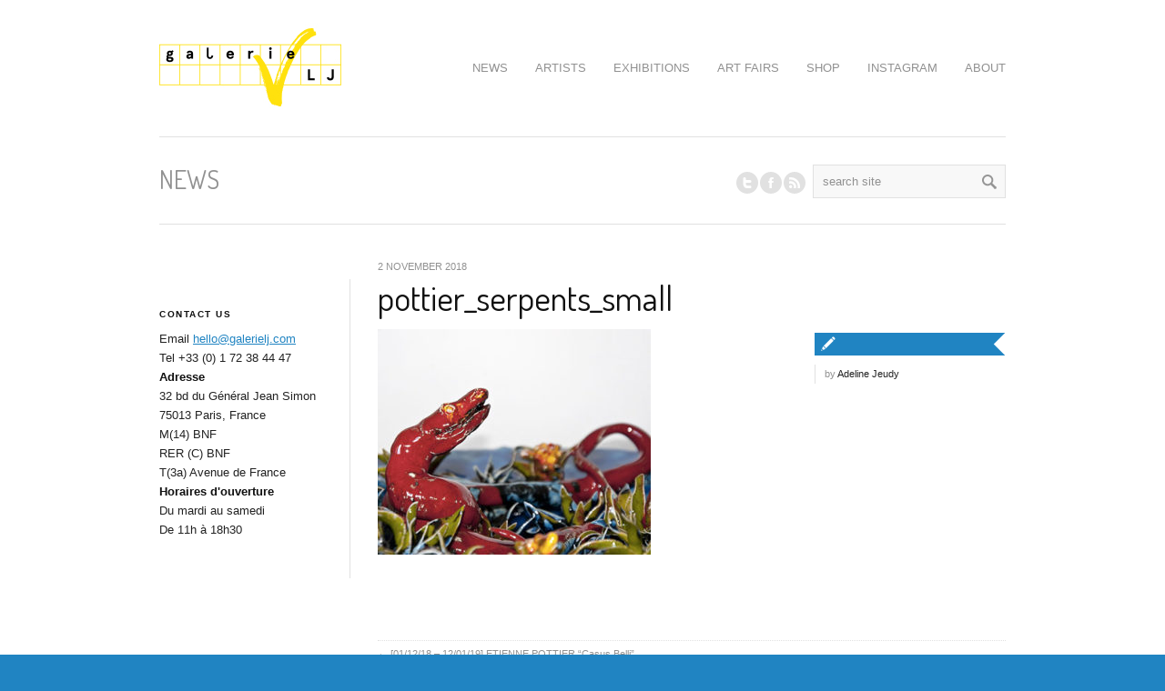

--- FILE ---
content_type: text/html; charset=UTF-8
request_url: http://www.galerielj.com/portfolio/etienne-pottier-casus-belli/pottier_serpents_small/
body_size: 11978
content:

<!DOCTYPE html>
<html lang="en-US" class="chrome chrome131 html_stretched ">
<head>
<meta charset="UTF-8" />
<meta name="robots" content="index, follow" />
<link rel="icon" href="http://www.galerielj.com/wp-content/uploads/croix.png" type="image/png">


<!-- page title, displayed in your browser bar -->
<title>Galerie LJ |   pottier_serpents_small</title>

<!-- add feeds, pingback and stuff-->
<link rel="profile" href="http://gmpg.org/xfn/11" />
<link rel="alternate" type="application/rss+xml" title="Galerie LJ RSS2 Feed" href="http://www.galerielj.com/feed/" />
<link rel="pingback" href="http://www.galerielj.com/xmlrpc.php" />


<!-- add css stylesheets -->
<link rel="stylesheet" type="text/css" media="all" href="http://www.galerielj.com/wp-content/themes/propulsion/style.css" />
<link rel="stylesheet" href="http://www.galerielj.com/wp-content/themes/propulsion/css/grid.css" type="text/css" media="screen"/>
<link rel="stylesheet" href="http://www.galerielj.com/wp-content/themes/propulsion/css/base.css" type="text/css" media="screen"/>
<link rel="stylesheet" href="http://www.galerielj.com/wp-content/themes/propulsion/css/layout.css" type="text/css" media="screen"/>
<link rel="stylesheet" href="http://www.galerielj.com/wp-content/themes/propulsion/css/slideshow.css" type="text/css" media="screen"/>
<link rel="stylesheet" href="http://www.galerielj.com/wp-content/themes/propulsion/css/shortcodes.css" type="text/css" media="screen"/>



<link rel="stylesheet" href="http://www.galerielj.com/wp-content/themes/propulsion/js/prettyPhoto/css/prettyPhoto.css" type="text/css" media="screen"/>
<link rel="stylesheet" href="http://www.galerielj.com/wp-content/themes/propulsion/js/projekktor/theme/style.css" type="text/css" media="screen"/>


<!-- mobile setting -->
<meta name="viewport" content="width=device-width, initial-scale=1, maximum-scale=1">


<!-- plugin and theme output with wp_head() -->
<meta name='robots' content='max-image-preview:large' />
<link rel="alternate" title="oEmbed (JSON)" type="application/json+oembed" href="http://www.galerielj.com/wp-json/oembed/1.0/embed?url=http%3A%2F%2Fwww.galerielj.com%2Fportfolio%2Fetienne-pottier-casus-belli%2Fpottier_serpents_small%2F" />
<link rel="alternate" title="oEmbed (XML)" type="text/xml+oembed" href="http://www.galerielj.com/wp-json/oembed/1.0/embed?url=http%3A%2F%2Fwww.galerielj.com%2Fportfolio%2Fetienne-pottier-casus-belli%2Fpottier_serpents_small%2F&#038;format=xml" />

<!-- google webfont font replacement -->
<link rel='stylesheet' id='avia-google-webfont' href='//fonts.googleapis.com/css?family=Terminal+Dosis' type='text/css' media='all'/> 
<style id='wp-img-auto-sizes-contain-inline-css' type='text/css'>
img:is([sizes=auto i],[sizes^="auto," i]){contain-intrinsic-size:3000px 1500px}
/*# sourceURL=wp-img-auto-sizes-contain-inline-css */
</style>
<link rel='stylesheet' id='avia-woocommerce-css-css' href='http://www.galerielj.com/wp-content/themes/propulsion/config-woocommerce/woocommerce-mod.css?ver=6.9' type='text/css' media='all' />
<style id='wp-emoji-styles-inline-css' type='text/css'>

	img.wp-smiley, img.emoji {
		display: inline !important;
		border: none !important;
		box-shadow: none !important;
		height: 1em !important;
		width: 1em !important;
		margin: 0 0.07em !important;
		vertical-align: -0.1em !important;
		background: none !important;
		padding: 0 !important;
	}
/*# sourceURL=wp-emoji-styles-inline-css */
</style>
<style id='wp-block-library-inline-css' type='text/css'>
:root{--wp-block-synced-color:#7a00df;--wp-block-synced-color--rgb:122,0,223;--wp-bound-block-color:var(--wp-block-synced-color);--wp-editor-canvas-background:#ddd;--wp-admin-theme-color:#007cba;--wp-admin-theme-color--rgb:0,124,186;--wp-admin-theme-color-darker-10:#006ba1;--wp-admin-theme-color-darker-10--rgb:0,107,160.5;--wp-admin-theme-color-darker-20:#005a87;--wp-admin-theme-color-darker-20--rgb:0,90,135;--wp-admin-border-width-focus:2px}@media (min-resolution:192dpi){:root{--wp-admin-border-width-focus:1.5px}}.wp-element-button{cursor:pointer}:root .has-very-light-gray-background-color{background-color:#eee}:root .has-very-dark-gray-background-color{background-color:#313131}:root .has-very-light-gray-color{color:#eee}:root .has-very-dark-gray-color{color:#313131}:root .has-vivid-green-cyan-to-vivid-cyan-blue-gradient-background{background:linear-gradient(135deg,#00d084,#0693e3)}:root .has-purple-crush-gradient-background{background:linear-gradient(135deg,#34e2e4,#4721fb 50%,#ab1dfe)}:root .has-hazy-dawn-gradient-background{background:linear-gradient(135deg,#faaca8,#dad0ec)}:root .has-subdued-olive-gradient-background{background:linear-gradient(135deg,#fafae1,#67a671)}:root .has-atomic-cream-gradient-background{background:linear-gradient(135deg,#fdd79a,#004a59)}:root .has-nightshade-gradient-background{background:linear-gradient(135deg,#330968,#31cdcf)}:root .has-midnight-gradient-background{background:linear-gradient(135deg,#020381,#2874fc)}:root{--wp--preset--font-size--normal:16px;--wp--preset--font-size--huge:42px}.has-regular-font-size{font-size:1em}.has-larger-font-size{font-size:2.625em}.has-normal-font-size{font-size:var(--wp--preset--font-size--normal)}.has-huge-font-size{font-size:var(--wp--preset--font-size--huge)}.has-text-align-center{text-align:center}.has-text-align-left{text-align:left}.has-text-align-right{text-align:right}.has-fit-text{white-space:nowrap!important}#end-resizable-editor-section{display:none}.aligncenter{clear:both}.items-justified-left{justify-content:flex-start}.items-justified-center{justify-content:center}.items-justified-right{justify-content:flex-end}.items-justified-space-between{justify-content:space-between}.screen-reader-text{border:0;clip-path:inset(50%);height:1px;margin:-1px;overflow:hidden;padding:0;position:absolute;width:1px;word-wrap:normal!important}.screen-reader-text:focus{background-color:#ddd;clip-path:none;color:#444;display:block;font-size:1em;height:auto;left:5px;line-height:normal;padding:15px 23px 14px;text-decoration:none;top:5px;width:auto;z-index:100000}html :where(.has-border-color){border-style:solid}html :where([style*=border-top-color]){border-top-style:solid}html :where([style*=border-right-color]){border-right-style:solid}html :where([style*=border-bottom-color]){border-bottom-style:solid}html :where([style*=border-left-color]){border-left-style:solid}html :where([style*=border-width]){border-style:solid}html :where([style*=border-top-width]){border-top-style:solid}html :where([style*=border-right-width]){border-right-style:solid}html :where([style*=border-bottom-width]){border-bottom-style:solid}html :where([style*=border-left-width]){border-left-style:solid}html :where(img[class*=wp-image-]){height:auto;max-width:100%}:where(figure){margin:0 0 1em}html :where(.is-position-sticky){--wp-admin--admin-bar--position-offset:var(--wp-admin--admin-bar--height,0px)}@media screen and (max-width:600px){html :where(.is-position-sticky){--wp-admin--admin-bar--position-offset:0px}}

/*# sourceURL=wp-block-library-inline-css */
</style><link rel='stylesheet' id='wc-blocks-style-css' href='http://www.galerielj.com/wp-content/plugins/woocommerce/assets/client/blocks/wc-blocks.css?ver=wc-10.4.3' type='text/css' media='all' />
<style id='global-styles-inline-css' type='text/css'>
:root{--wp--preset--aspect-ratio--square: 1;--wp--preset--aspect-ratio--4-3: 4/3;--wp--preset--aspect-ratio--3-4: 3/4;--wp--preset--aspect-ratio--3-2: 3/2;--wp--preset--aspect-ratio--2-3: 2/3;--wp--preset--aspect-ratio--16-9: 16/9;--wp--preset--aspect-ratio--9-16: 9/16;--wp--preset--color--black: #000000;--wp--preset--color--cyan-bluish-gray: #abb8c3;--wp--preset--color--white: #ffffff;--wp--preset--color--pale-pink: #f78da7;--wp--preset--color--vivid-red: #cf2e2e;--wp--preset--color--luminous-vivid-orange: #ff6900;--wp--preset--color--luminous-vivid-amber: #fcb900;--wp--preset--color--light-green-cyan: #7bdcb5;--wp--preset--color--vivid-green-cyan: #00d084;--wp--preset--color--pale-cyan-blue: #8ed1fc;--wp--preset--color--vivid-cyan-blue: #0693e3;--wp--preset--color--vivid-purple: #9b51e0;--wp--preset--gradient--vivid-cyan-blue-to-vivid-purple: linear-gradient(135deg,rgb(6,147,227) 0%,rgb(155,81,224) 100%);--wp--preset--gradient--light-green-cyan-to-vivid-green-cyan: linear-gradient(135deg,rgb(122,220,180) 0%,rgb(0,208,130) 100%);--wp--preset--gradient--luminous-vivid-amber-to-luminous-vivid-orange: linear-gradient(135deg,rgb(252,185,0) 0%,rgb(255,105,0) 100%);--wp--preset--gradient--luminous-vivid-orange-to-vivid-red: linear-gradient(135deg,rgb(255,105,0) 0%,rgb(207,46,46) 100%);--wp--preset--gradient--very-light-gray-to-cyan-bluish-gray: linear-gradient(135deg,rgb(238,238,238) 0%,rgb(169,184,195) 100%);--wp--preset--gradient--cool-to-warm-spectrum: linear-gradient(135deg,rgb(74,234,220) 0%,rgb(151,120,209) 20%,rgb(207,42,186) 40%,rgb(238,44,130) 60%,rgb(251,105,98) 80%,rgb(254,248,76) 100%);--wp--preset--gradient--blush-light-purple: linear-gradient(135deg,rgb(255,206,236) 0%,rgb(152,150,240) 100%);--wp--preset--gradient--blush-bordeaux: linear-gradient(135deg,rgb(254,205,165) 0%,rgb(254,45,45) 50%,rgb(107,0,62) 100%);--wp--preset--gradient--luminous-dusk: linear-gradient(135deg,rgb(255,203,112) 0%,rgb(199,81,192) 50%,rgb(65,88,208) 100%);--wp--preset--gradient--pale-ocean: linear-gradient(135deg,rgb(255,245,203) 0%,rgb(182,227,212) 50%,rgb(51,167,181) 100%);--wp--preset--gradient--electric-grass: linear-gradient(135deg,rgb(202,248,128) 0%,rgb(113,206,126) 100%);--wp--preset--gradient--midnight: linear-gradient(135deg,rgb(2,3,129) 0%,rgb(40,116,252) 100%);--wp--preset--font-size--small: 13px;--wp--preset--font-size--medium: 20px;--wp--preset--font-size--large: 36px;--wp--preset--font-size--x-large: 42px;--wp--preset--spacing--20: 0.44rem;--wp--preset--spacing--30: 0.67rem;--wp--preset--spacing--40: 1rem;--wp--preset--spacing--50: 1.5rem;--wp--preset--spacing--60: 2.25rem;--wp--preset--spacing--70: 3.38rem;--wp--preset--spacing--80: 5.06rem;--wp--preset--shadow--natural: 6px 6px 9px rgba(0, 0, 0, 0.2);--wp--preset--shadow--deep: 12px 12px 50px rgba(0, 0, 0, 0.4);--wp--preset--shadow--sharp: 6px 6px 0px rgba(0, 0, 0, 0.2);--wp--preset--shadow--outlined: 6px 6px 0px -3px rgb(255, 255, 255), 6px 6px rgb(0, 0, 0);--wp--preset--shadow--crisp: 6px 6px 0px rgb(0, 0, 0);}:where(.is-layout-flex){gap: 0.5em;}:where(.is-layout-grid){gap: 0.5em;}body .is-layout-flex{display: flex;}.is-layout-flex{flex-wrap: wrap;align-items: center;}.is-layout-flex > :is(*, div){margin: 0;}body .is-layout-grid{display: grid;}.is-layout-grid > :is(*, div){margin: 0;}:where(.wp-block-columns.is-layout-flex){gap: 2em;}:where(.wp-block-columns.is-layout-grid){gap: 2em;}:where(.wp-block-post-template.is-layout-flex){gap: 1.25em;}:where(.wp-block-post-template.is-layout-grid){gap: 1.25em;}.has-black-color{color: var(--wp--preset--color--black) !important;}.has-cyan-bluish-gray-color{color: var(--wp--preset--color--cyan-bluish-gray) !important;}.has-white-color{color: var(--wp--preset--color--white) !important;}.has-pale-pink-color{color: var(--wp--preset--color--pale-pink) !important;}.has-vivid-red-color{color: var(--wp--preset--color--vivid-red) !important;}.has-luminous-vivid-orange-color{color: var(--wp--preset--color--luminous-vivid-orange) !important;}.has-luminous-vivid-amber-color{color: var(--wp--preset--color--luminous-vivid-amber) !important;}.has-light-green-cyan-color{color: var(--wp--preset--color--light-green-cyan) !important;}.has-vivid-green-cyan-color{color: var(--wp--preset--color--vivid-green-cyan) !important;}.has-pale-cyan-blue-color{color: var(--wp--preset--color--pale-cyan-blue) !important;}.has-vivid-cyan-blue-color{color: var(--wp--preset--color--vivid-cyan-blue) !important;}.has-vivid-purple-color{color: var(--wp--preset--color--vivid-purple) !important;}.has-black-background-color{background-color: var(--wp--preset--color--black) !important;}.has-cyan-bluish-gray-background-color{background-color: var(--wp--preset--color--cyan-bluish-gray) !important;}.has-white-background-color{background-color: var(--wp--preset--color--white) !important;}.has-pale-pink-background-color{background-color: var(--wp--preset--color--pale-pink) !important;}.has-vivid-red-background-color{background-color: var(--wp--preset--color--vivid-red) !important;}.has-luminous-vivid-orange-background-color{background-color: var(--wp--preset--color--luminous-vivid-orange) !important;}.has-luminous-vivid-amber-background-color{background-color: var(--wp--preset--color--luminous-vivid-amber) !important;}.has-light-green-cyan-background-color{background-color: var(--wp--preset--color--light-green-cyan) !important;}.has-vivid-green-cyan-background-color{background-color: var(--wp--preset--color--vivid-green-cyan) !important;}.has-pale-cyan-blue-background-color{background-color: var(--wp--preset--color--pale-cyan-blue) !important;}.has-vivid-cyan-blue-background-color{background-color: var(--wp--preset--color--vivid-cyan-blue) !important;}.has-vivid-purple-background-color{background-color: var(--wp--preset--color--vivid-purple) !important;}.has-black-border-color{border-color: var(--wp--preset--color--black) !important;}.has-cyan-bluish-gray-border-color{border-color: var(--wp--preset--color--cyan-bluish-gray) !important;}.has-white-border-color{border-color: var(--wp--preset--color--white) !important;}.has-pale-pink-border-color{border-color: var(--wp--preset--color--pale-pink) !important;}.has-vivid-red-border-color{border-color: var(--wp--preset--color--vivid-red) !important;}.has-luminous-vivid-orange-border-color{border-color: var(--wp--preset--color--luminous-vivid-orange) !important;}.has-luminous-vivid-amber-border-color{border-color: var(--wp--preset--color--luminous-vivid-amber) !important;}.has-light-green-cyan-border-color{border-color: var(--wp--preset--color--light-green-cyan) !important;}.has-vivid-green-cyan-border-color{border-color: var(--wp--preset--color--vivid-green-cyan) !important;}.has-pale-cyan-blue-border-color{border-color: var(--wp--preset--color--pale-cyan-blue) !important;}.has-vivid-cyan-blue-border-color{border-color: var(--wp--preset--color--vivid-cyan-blue) !important;}.has-vivid-purple-border-color{border-color: var(--wp--preset--color--vivid-purple) !important;}.has-vivid-cyan-blue-to-vivid-purple-gradient-background{background: var(--wp--preset--gradient--vivid-cyan-blue-to-vivid-purple) !important;}.has-light-green-cyan-to-vivid-green-cyan-gradient-background{background: var(--wp--preset--gradient--light-green-cyan-to-vivid-green-cyan) !important;}.has-luminous-vivid-amber-to-luminous-vivid-orange-gradient-background{background: var(--wp--preset--gradient--luminous-vivid-amber-to-luminous-vivid-orange) !important;}.has-luminous-vivid-orange-to-vivid-red-gradient-background{background: var(--wp--preset--gradient--luminous-vivid-orange-to-vivid-red) !important;}.has-very-light-gray-to-cyan-bluish-gray-gradient-background{background: var(--wp--preset--gradient--very-light-gray-to-cyan-bluish-gray) !important;}.has-cool-to-warm-spectrum-gradient-background{background: var(--wp--preset--gradient--cool-to-warm-spectrum) !important;}.has-blush-light-purple-gradient-background{background: var(--wp--preset--gradient--blush-light-purple) !important;}.has-blush-bordeaux-gradient-background{background: var(--wp--preset--gradient--blush-bordeaux) !important;}.has-luminous-dusk-gradient-background{background: var(--wp--preset--gradient--luminous-dusk) !important;}.has-pale-ocean-gradient-background{background: var(--wp--preset--gradient--pale-ocean) !important;}.has-electric-grass-gradient-background{background: var(--wp--preset--gradient--electric-grass) !important;}.has-midnight-gradient-background{background: var(--wp--preset--gradient--midnight) !important;}.has-small-font-size{font-size: var(--wp--preset--font-size--small) !important;}.has-medium-font-size{font-size: var(--wp--preset--font-size--medium) !important;}.has-large-font-size{font-size: var(--wp--preset--font-size--large) !important;}.has-x-large-font-size{font-size: var(--wp--preset--font-size--x-large) !important;}
/*# sourceURL=global-styles-inline-css */
</style>

<style id='classic-theme-styles-inline-css' type='text/css'>
/*! This file is auto-generated */
.wp-block-button__link{color:#fff;background-color:#32373c;border-radius:9999px;box-shadow:none;text-decoration:none;padding:calc(.667em + 2px) calc(1.333em + 2px);font-size:1.125em}.wp-block-file__button{background:#32373c;color:#fff;text-decoration:none}
/*# sourceURL=/wp-includes/css/classic-themes.min.css */
</style>
<style id='woocommerce-inline-inline-css' type='text/css'>
.woocommerce form .form-row .required { visibility: visible; }
/*# sourceURL=woocommerce-inline-inline-css */
</style>
<script type="text/javascript" src="http://www.galerielj.com/wp-content/plugins/enable-jquery-migrate-helper/js/jquery/jquery-1.12.4-wp.js?ver=1.12.4-wp" id="jquery-core-js"></script>
<script type="text/javascript" src="http://www.galerielj.com/wp-content/plugins/enable-jquery-migrate-helper/js/jquery-migrate/jquery-migrate-1.4.1-wp.js?ver=1.4.1-wp" id="jquery-migrate-js"></script>
<script type="text/javascript" src="http://www.galerielj.com/wp-content/themes/propulsion/js/projekktor/projekktor.min.js?ver=1" id="avia-html5-video-js"></script>
<script type="text/javascript" src="http://www.galerielj.com/wp-content/themes/propulsion/js/avia.js?ver=1" id="avia-default-js"></script>
<script type="text/javascript" src="http://www.galerielj.com/wp-content/plugins/woocommerce/assets/js/jquery-blockui/jquery.blockUI.min.js?ver=2.7.0-wc.10.4.3" id="wc-jquery-blockui-js" defer="defer" data-wp-strategy="defer"></script>
<script type="text/javascript" id="wc-add-to-cart-js-extra">
/* <![CDATA[ */
var wc_add_to_cart_params = {"ajax_url":"/wp-admin/admin-ajax.php","wc_ajax_url":"/?wc-ajax=%%endpoint%%","i18n_view_cart":"View cart","cart_url":"http://www.galerielj.com/cart/","is_cart":"","cart_redirect_after_add":"no"};
//# sourceURL=wc-add-to-cart-js-extra
/* ]]> */
</script>
<script type="text/javascript" src="http://www.galerielj.com/wp-content/plugins/woocommerce/assets/js/frontend/add-to-cart.min.js?ver=10.4.3" id="wc-add-to-cart-js" defer="defer" data-wp-strategy="defer"></script>
<script type="text/javascript" src="http://www.galerielj.com/wp-content/plugins/woocommerce/assets/js/js-cookie/js.cookie.min.js?ver=2.1.4-wc.10.4.3" id="wc-js-cookie-js" defer="defer" data-wp-strategy="defer"></script>
<script type="text/javascript" id="woocommerce-js-extra">
/* <![CDATA[ */
var woocommerce_params = {"ajax_url":"/wp-admin/admin-ajax.php","wc_ajax_url":"/?wc-ajax=%%endpoint%%","i18n_password_show":"Show password","i18n_password_hide":"Hide password"};
//# sourceURL=woocommerce-js-extra
/* ]]> */
</script>
<script type="text/javascript" src="http://www.galerielj.com/wp-content/plugins/woocommerce/assets/js/frontend/woocommerce.min.js?ver=10.4.3" id="woocommerce-js" defer="defer" data-wp-strategy="defer"></script>
<script type="text/javascript" id="WCPAY_ASSETS-js-extra">
/* <![CDATA[ */
var wcpayAssets = {"url":"http://www.galerielj.com/wp-content/plugins/woocommerce-payments/dist/"};
//# sourceURL=WCPAY_ASSETS-js-extra
/* ]]> */
</script>
<link rel="https://api.w.org/" href="http://www.galerielj.com/wp-json/" /><link rel="alternate" title="JSON" type="application/json" href="http://www.galerielj.com/wp-json/wp/v2/media/5098" /><link rel="EditURI" type="application/rsd+xml" title="RSD" href="http://www.galerielj.com/xmlrpc.php?rsd" />
<meta name="generator" content="WordPress 6.9" />
<meta name="generator" content="WooCommerce 10.4.3" />
<link rel="canonical" href="http://www.galerielj.com/portfolio/etienne-pottier-casus-belli/pottier_serpents_small/" />
<link rel='shortlink' href='http://www.galerielj.com/?p=5098' />
<link rel="profile" href="http://gmpg.org/xfn/11" />
<link rel="alternate" type="application/rss+xml" title="Galerie LJ RSS2 Feed" href="http://www.galerielj.com/feed/" />
<link rel="pingback" href="http://www.galerielj.com/xmlrpc.php" />
	<noscript><style>.woocommerce-product-gallery{ opacity: 1 !important; }</style></noscript>
	<link rel="icon" href="http://www.galerielj.com/wp-content/uploads/cropped-favicon2-32x32.png" sizes="32x32" />
<link rel="icon" href="http://www.galerielj.com/wp-content/uploads/cropped-favicon2-192x192.png" sizes="192x192" />
<link rel="apple-touch-icon" href="http://www.galerielj.com/wp-content/uploads/cropped-favicon2-180x180.png" />
<meta name="msapplication-TileImage" content="http://www.galerielj.com/wp-content/uploads/cropped-favicon2-270x270.png" />


<!--
Debugging Info for Theme support: 

Theme: Propulsion
Version: 4.2
Installed: propulsion
AviaFramework Version: 4.6
ML:512-PU:30-PLA:13
WP:6.9
Updates: disabled
-->


<!-- custom styles set at your backend-->
<style type='text/css' id='dynamic-styles'>
#top .site-fontcolor, html, body, .blog-meta .post-meta-infos a, .blog-meta .post-meta-infos a span{
color:#222222;
}

#top .meta-color, div .meta-color a, .main_menu ul li a, #top .comment-container a, #top .widget ul li a, .minitext, .form-allowed-tags, div .pagination, #comments span, .minitext, .commentmetadata a, .blog-tags, .blog-tags a, .title_container #s, .wp-caption, blockquote:before, blockquote:after, blockquote small, blockquote cite, .hero-text, .js_active .tab, .news-time, .contentSlideControlls a, #js_sort_items a, .text-sep, .template-search a.post-entry .news-excerpt, ul.borderlist>li, .post_nav, .post_nav a, .quote-content, #top .widget_nav_menu li, .tweet-time, #top .avia_parnter_empty, .avia_socialcount a span, td, #top th.nobg, caption, .page-title{
color:#919191;
}

strong, #top .main-color, .main_menu ul:first-child > li.current-menu-item > a, .main_menu ul:first-child > li.current_page_item > a,  #top blockquote p, #top .main_menu .menu li a:hover, h1, h2, h3, h4, h5, h6, .js_active .tab.active_tab, #top #wrap_all .current_page_item>a, .first-quote, div .callout{
color:#111111;
}

#top .search-result-counter{
color:#f8f8f8;
}

#top .site-background, html, body, .comment-reply-link, .main_menu .menu ul li, .title_container #searchsubmit:hover, .isotope .entry-content, .image_overlay_effect, .tagcloud a, .news-thumb, .tweet-thumb a, fieldset, pre{
background-color:#ffffff;
}

tr:nth-child(even) td, tr:nth-child(even) th{
background-color:#ffffff;
}

#top .on-primary-color, #top .on-primary-color a, .dropcap2, div .button, input[type="submit"], #submit, .info_text_header, .info_text_header a, .info_text_header a:hover, .contentSlideControlls a.activeItem, #top .related_posts .contentSlideControlls a.activeItem, .contentSlideControlls a:hover, #top .related_posts .contentSlideControlls a:hover, #top th, #top th a,  a.button:hover, #top #wrap_all .sub_menu .menu > .current_page_item > a{
color:#ffffff;
}

#top .aside-background, div .gravatar img, .slideshow, #top .main_menu .menu li ul a:hover, .related_posts_default_image, div .numeric_controls a, .title_container #searchsubmit, .title_container #s, .tab_content.active_tab_content, .js_active #top  .active_tab, .toggler.activeTitle, .contentSlideControlls a{
background-color:#f8f8f8;
}

tr:nth-child(odd) td, tr:nth-child(odd) th{
background-color:#f8f8f8;
}

#top .primary-background, .dropcap2, div .button, input[type="submit"], #submit, .info_text_header, .numeric_controls a:hover, .numeric_controls .active_item, .contentSlideControlls a.activeItem, #top th, #top .related_posts .contentSlideControlls a.activeItem, #top .arrow_controls a, #main .content #searchsubmit:hover, .callout a{
background-color:#2084c2;
}

#top .primary-color, a, #cancel-comment-reply-link, .blog-tags a:hover, .relThumb a:hover strong, .flex_column h1, .flex_column h2, .flex_column h3, .flex_column h4, .flex_column h5, .flex_column h6, #top #wrap_all .tweet-text a, #top #js_sort_items a.active_sort{
color:#2084c2;
}

#top .primary-border, div .main_menu ul:first-child > li.current-menu-item > a, div .main_menu ul:first-child > li.current_page_item > a, div .button, input[type="submit"], #submit, #top .main_menu .menu ul, .info_text_header{
border-color:#2084c2;
}

h1, h2, h3, h4, h5, h6, .hero-text, blockquote, legend, #top .slideshow_caption h1{font-family:'Terminal Dosis', 'HelveticaNeue', 'Helvetica Neue', Helvetica, Arial, sans-serif;}
#top .extralight-border, div #header .container, div .pagination, #top .pagination span, div .pagination a, div .gravatar img, #top div .commentlist ul, div .children .children .says, div .commentlist>.comment, div .input-text, input[type="text"], input[type="password"], input[type="email"], textarea, select, #top .main_menu .menu li, pre, code, div .numeric_controls a, div .pullquote_boxed, div .news-thumb, div .tweet-thumb a, #top ul.borderlist>li, .post_nav, #top .wp-caption, .slideshow,  .widget a, .widget li, .widget span, .widget div, table, td, tr, th, #footer .container, #socket .container, #top fieldset{
border-color:#e1e1e1;
}

#top .highlight-background, div .button:hover, input[type="submit"]:hover, #submit:hover, .contentSlideControlls a:hover, #top .related_posts .contentSlideControlls a:hover, #top .caption-slideshow-button:hover, #top .arrow_controls a:hover, #main .content #searchsubmit{
background-color:#2084c2;
}

a:hover, #top .widget ul li a:hover, #top .widget ul li .news-link:hover strong, #top #wrap_all .tweet-text a:hover, #js_sort_items a:hover{
color:#2084c2;
}

#top .caption-slideshow-button:hover{
border-color:#2084c2;
}

#footer{
background-color:#ffffff;
}

#top #wrap_all #footer a, #footer h1, #footer h2, #footer h3, #footer h4, #footer h5, #footer h6, #footer strong, #footer .tabcontainer span, #top #footer table, #top #footer table td, #top #footer table caption{
color:#999999;
}

#footer, #footer div, #footer p, #footer span, #top #wrap_all #footer a:hover strong{
color:#B3B3B3;
}

#footer a, #footer div, #footer span, #footer li, #footer ul{
border-color:#E6E6E6;
}

#footer table, #footer td, #footer tr, #footer th #footer img{
border-color:#B3B3B3;
}

#top #footer .tagcloud a, #footer .tab_content.active_tab_content, .js_active #top #footer .active_tab, #footer .news-thumb, #footer .tweet-thumb a{
background-color:#E6E6E6;
}

#footer tr:nth-child(odd) td, #footer tr:nth-child(odd) th{
background-color:#E6E6E6;
}

#socket, #socket a, html.html_stretched, #lang_sel_footer{
background-color:#2084c2;
}

#socket, #socket a, #lang_sel_footer, #lang_sel_footer a{
color:#ffffff;
}

::-moz-selection{
background-color:#2084c2;
}

::-webkit-selection{
background-color:#2084c2;
}

::selection{
background-color:#2084c2;
}

::-moz-selection{
color:#ffffff;
}

::-webkit-selection{
color:#ffffff;
}

::selection{
color:#ffffff;
}

.woocommerce #shop_header {
   display: block !important;
}

#shop_header {
   display: none !important;
}

.flotte {
float:left;
}

.summary.entry-summary > li {
display: none;
}

.shop_title_container .woocommerce-ordering{
display: none !important;
}

#top .cart_dropdown .dropdown_widget li a{
color:#111111;
}

.woocommerce-tabs .tabs a, .product_meta, .quantity input.qty, .cart_dropdown .dropdown_widget, #top .sub_menu li ul a, .avia_select_fake_val, address, .product>a .product_excerpt, .term_description{
color:#919191;
}

.quantity input, .cart_dropdown .dropdown_widget li, .cart_dropdown .dropdown_widget div, .cart_dropdown .dropdown_widget img, #top .sub_menu ul ul li, .thumbnails_container li, .thumbnails_container li span, #top .comment-text, div #reviews li .avatar, div .widget_price_filter .ui-slider-horizontal .ui-slider-range, .entry-content .avia_select_unify, .addresses.col2-set .col-1, .addresses.col2-set .col-2, .payment_methods, .payment_methods li, #payment, .avia_cart, form.login, #top div .chzn-container-single .chzn-single, #top div .chzn-container-single .chzn-single div {
border-color:#e1e1e1;
}

#top div.product .woocommerce-tabs ul.tabs li.active a, .quantity input.qty, .cart_dropdown .dropdown_widget,  #top .sub_menu li ul a, #payment{
background-color:#ffffff;
}

.woocommerce-tabs ul.tabs, .activeslideThumb, #payment li{
background-color:#f8f8f8;
}

.summary div{
border-color:#f8f8f8;
}

#top .sub_menu li li a:hover, div .widget_price_filter .ui-slider-horizontal .ui-slider-range, div .widget_price_filter .price_slider_wrapper .ui-widget-content, .avia_cart{
background-color:#f8f8f8;
}

div .quantity input.plus, div .quantity input.minus, #shop_header a:hover, #top .widget_layered_nav ul li.chosen a, #top .widget_layered_nav ul li.chosen small{
color:#ffffff;
}

div .quantity input.plus, div .quantity input.minus, div .widget_layered_nav ul li.chosen, div .widget_price_filter .price_slider_wrapper .price_slider .ui-slider-handle, #top a.remove{
background-color:#2084c2;
}

</style>

<!-- end custom styles-->



<link rel="stylesheet" href="http://www.galerielj.com/wp-content/themes/propulsion/css/custom.css" type="text/css" media="screen"/>

</head>





<body id="top" class="attachment wp-singular attachment-template-default single single-attachment postid-5098 attachmentid-5098 attachment-jpeg wp-theme-propulsion stretched theme-propulsion woocommerce-no-js">

	<div id='wrap_all'>

			<div class='container_wrap info_text_header' id='shop_header'><div class='container'><ul class = 'cart_dropdown' data-success='Product added'><li class='cart_dropdown_first'><a class='cart_dropdown_link' href='http://www.galerielj.com/cart/'>Cart</a><span class='cart_subtotal'><span class="woocommerce-Price-amount amount"><bdi><span class="woocommerce-Price-currencySymbol">&euro;</span>0.00</bdi></span></span><div class='dropdown_widget dropdown_widget_cart'><div class="widget_shopping_cart_content"></div></div></li></ul><div class='sub_menu'><div class="menu-main-menu-container"><ul id="menu-main-menu" class="menu"><li id="menu-item-1002" class="menu-item menu-item-type-post_type menu-item-object-page menu-item-1002"><a href="http://www.galerielj.com/blog/">NEWS</a></li>
<li id="menu-item-1168" class="menu-item menu-item-type-post_type menu-item-object-page menu-item-has-children menu-item-1168"><a href="http://www.galerielj.com/artists/">ARTISTS</a>
<ul class="sub-menu">
	<li id="menu-item-8246" class="menu-item menu-item-type-custom menu-item-object-custom menu-item-8246"><a href="http://www.galerielj.com/portfolio/agathe-brahami-ferron-ceramique-contemporaine-sculpture-peinte/">Agathe Brahami Ferron</a></li>
	<li id="menu-item-4472" class="menu-item menu-item-type-custom menu-item-object-custom menu-item-4472"><a href="http://www.galerielj.com/portfolio/ben-tolman-ink-drawings-architecture/">Ben Tolman</a></li>
	<li id="menu-item-6684" class="menu-item menu-item-type-custom menu-item-object-custom menu-item-6684"><a href="http://www.galerielj.com/portfolio/julien-primard/">Julien Primard</a></li>
	<li id="menu-item-8598" class="menu-item menu-item-type-custom menu-item-object-custom menu-item-8598"><a href="https://www.galerielj.com/portfolio/lily-wong/">Lily Wong</a></li>
	<li id="menu-item-8195" class="menu-item menu-item-type-custom menu-item-object-custom menu-item-8195"><a href="https://www.galerielj.com/portfolio/lujan-perez-woodwork-blockprint/">Luján Pérez</a></li>
	<li id="menu-item-5964" class="menu-item menu-item-type-custom menu-item-object-custom menu-item-5964"><a href="http://www.galerielj.com/portfolio/murmure-street/">Murmure</a></li>
	<li id="menu-item-3156" class="menu-item menu-item-type-custom menu-item-object-custom menu-item-3156"><a href="http://www.galerielj.com/portfolio/mu-pan-paintings-epic-battles-animals-chinese/">Mu Pan 潘慕文</a></li>
	<li id="menu-item-1644" class="menu-item menu-item-type-custom menu-item-object-custom menu-item-1644"><a href="http://www.galerielj.com/portfolio/quentin-garel-bronze-sculptures-animaux/">Quentin Garel</a></li>
	<li id="menu-item-5120" class="menu-item menu-item-type-custom menu-item-object-custom menu-item-5120"><a href="http://www.galerielj.com/portfolio/rithika-merchant/">Rithika Merchant</a></li>
	<li id="menu-item-8387" class="menu-item menu-item-type-custom menu-item-object-custom menu-item-8387"><a href="http://www.galerielj.com/portfolio/rusudan-khizanishvili/">Rusudan Khizanishvili</a></li>
	<li id="menu-item-1646" class="menu-item menu-item-type-custom menu-item-object-custom menu-item-1646"><a href="http://www.galerielj.com/portfolio/swoon-caledonia-curry-new-york/">Swoon (Caledonia Curry)</a></li>
	<li id="menu-item-6523" class="menu-item menu-item-type-custom menu-item-object-custom menu-item-6523"><a href="http://www.galerielj.com/portfolio/exhibited-artists-galerielj-archives/">Collaborations</a></li>
</ul>
</li>
<li id="menu-item-559" class="menu-item menu-item-type-post_type menu-item-object-page menu-item-home menu-item-559"><a href="http://www.galerielj.com/shows/">EXHIBITIONS</a></li>
<li id="menu-item-3855" class="menu-item menu-item-type-custom menu-item-object-custom menu-item-3855"><a href="http://www.galerielj.com/art-fairs-foires/">ART FAIRS</a></li>
<li id="menu-item-4144" class="menu-item menu-item-type-custom menu-item-object-custom menu-item-4144"><a href="http://www.galerielj.com/boutique">SHOP</a></li>
<li id="menu-item-6433" class="menu-item menu-item-type-custom menu-item-object-custom menu-item-6433"><a href="https://www.instagram.com/galerielj/?hl=fr">INSTAGRAM</a></li>
<li id="menu-item-537" class="menu-item menu-item-type-post_type menu-item-object-page menu-item-537"><a href="http://www.galerielj.com/about-galerie-lj-lemarie-jeudy/">ABOUT</a></li>
</ul></div></div></div></div><div class=' container_wrap info_text_header' id='info_text_header' data-hash='d41d8cd98f00b204e9800998ecf8427e' data-cookiename='Propulsion_avia_banner'><div class='container no_css_transition'></div></div>
			<!-- ####### HEAD CONTAINER ####### -->

				<div class='container_wrap' id='header'>

						<div class='container'>

						<h1 class='logo'><a href='http://www.galerielj.com/'><img  src='http://www.galerielj.com/wp-content/uploads/logo_website.jpg' alt='Galerie LJ' /></a></h1><div class='main_menu' data-selectname='Select a page'><div class="avia-menu"><ul id="avia-menu" class="menu"><li class="menu-item menu-item-type-post_type menu-item-object-page menu-item-1002"><a href="http://www.galerielj.com/blog/">NEWS</a></li>
<li class="menu-item menu-item-type-post_type menu-item-object-page menu-item-has-children menu-item-1168"><a href="http://www.galerielj.com/artists/">ARTISTS</a>
<ul class="sub-menu">
	<li class="menu-item menu-item-type-custom menu-item-object-custom menu-item-8246"><a href="http://www.galerielj.com/portfolio/agathe-brahami-ferron-ceramique-contemporaine-sculpture-peinte/">Agathe Brahami Ferron</a></li>
	<li class="menu-item menu-item-type-custom menu-item-object-custom menu-item-4472"><a href="http://www.galerielj.com/portfolio/ben-tolman-ink-drawings-architecture/">Ben Tolman</a></li>
	<li class="menu-item menu-item-type-custom menu-item-object-custom menu-item-6684"><a href="http://www.galerielj.com/portfolio/julien-primard/">Julien Primard</a></li>
	<li class="menu-item menu-item-type-custom menu-item-object-custom menu-item-8598"><a href="https://www.galerielj.com/portfolio/lily-wong/">Lily Wong</a></li>
	<li class="menu-item menu-item-type-custom menu-item-object-custom menu-item-8195"><a href="https://www.galerielj.com/portfolio/lujan-perez-woodwork-blockprint/">Luján Pérez</a></li>
	<li class="menu-item menu-item-type-custom menu-item-object-custom menu-item-5964"><a href="http://www.galerielj.com/portfolio/murmure-street/">Murmure</a></li>
	<li class="menu-item menu-item-type-custom menu-item-object-custom menu-item-3156"><a href="http://www.galerielj.com/portfolio/mu-pan-paintings-epic-battles-animals-chinese/">Mu Pan 潘慕文</a></li>
	<li class="menu-item menu-item-type-custom menu-item-object-custom menu-item-1644"><a href="http://www.galerielj.com/portfolio/quentin-garel-bronze-sculptures-animaux/">Quentin Garel</a></li>
	<li class="menu-item menu-item-type-custom menu-item-object-custom menu-item-5120"><a href="http://www.galerielj.com/portfolio/rithika-merchant/">Rithika Merchant</a></li>
	<li class="menu-item menu-item-type-custom menu-item-object-custom menu-item-8387"><a href="http://www.galerielj.com/portfolio/rusudan-khizanishvili/">Rusudan Khizanishvili</a></li>
	<li class="menu-item menu-item-type-custom menu-item-object-custom menu-item-1646"><a href="http://www.galerielj.com/portfolio/swoon-caledonia-curry-new-york/">Swoon (Caledonia Curry)</a></li>
	<li class="menu-item menu-item-type-custom menu-item-object-custom menu-item-6523"><a href="http://www.galerielj.com/portfolio/exhibited-artists-galerielj-archives/">Collaborations</a></li>
</ul>
</li>
<li class="menu-item menu-item-type-post_type menu-item-object-page menu-item-home menu-item-559"><a href="http://www.galerielj.com/shows/">EXHIBITIONS</a></li>
<li class="menu-item menu-item-type-custom menu-item-object-custom menu-item-3855"><a href="http://www.galerielj.com/art-fairs-foires/">ART FAIRS</a></li>
<li class="menu-item menu-item-type-custom menu-item-object-custom menu-item-4144"><a href="http://www.galerielj.com/boutique">SHOP</a></li>
<li class="menu-item menu-item-type-custom menu-item-object-custom menu-item-6433"><a href="https://www.instagram.com/galerielj/?hl=fr">INSTAGRAM</a></li>
<li class="menu-item menu-item-type-post_type menu-item-object-page menu-item-537"><a href="http://www.galerielj.com/about-galerie-lj-lemarie-jeudy/">ABOUT</a></li>
</ul></div></div>
						</div><!-- end container-->

				</div><!-- end container_wrap-->

			<!-- ####### END HEAD CONTAINER ####### -->

			

		<!-- ####### MAIN CONTAINER ####### -->
		<div class='container_wrap sidebar_left' id='main'>
		
			<div class='container template-blog template-single-blog'>
				
				
				<div class=' title_container extralight-border'><h1 class="page-title meta-color"><a href='http://www.galerielj.com/blog/'>NEWS</a></h1><div class='title_meta'><form action="http://www.galerielj.com/" id="searchform" method="get">
	<div>
		<input type="submit" value="" id="searchsubmit" class="button"/>
		<input type="text" id="s" name="s" value="search site"/>
	</div>
</form><!-- end searchform--><ul class="social_bookmarks"><li class='twitter'><a href='http://twitter.com/@galerielj'>Follow us on Twitter</a></li><li class='facebook'><a href='https://www.facebook.com/galerielj'>Join our Facebook Group</a></li>	<li class="rss"><a href="http://www.galerielj.com/feed/">RSS</a></li></ul></div></div>				
				
				<div class='content units nine'>
				
				

		<div class='post-entry'>

			<h1 class='post-title offset-by-three'>
					<a href="http://www.galerielj.com/portfolio/etienne-pottier-casus-belli/pottier_serpents_small/" rel="bookmark" title="Permanent Link: pottier_serpents_small">pottier_serpents_small</a>
			</h1>
			
						
			<!--meta info-->
	        <div class="three units alpha blog-meta meta-color">
	        	
	        	<div class='post-format primary-background flag'>
	        		<span class='post-format-icon post-format-icon-'></span>
	        		<span class='flag-diamond site-background'></span>
	        	</div>
	        	
	        	<div class='blog-inner-meta extralight-border'>
	        	
					<span class='post-meta-infos'>
					
						
												 
	
						<span class="blog-author minor-meta">by <a href="http://www.galerielj.com/author/adelinejeudy/" title="Posts by Adeline Jeudy" rel="author">Adeline Jeudy</a></span>					
					</span>	
					
				</div>	
				
			</div><!--end meta info-->	
			

			<div class="six units entry-content">	
			<span class='date-container minor-meta meta-color'>2 November 2018</span>	
				<p class="attachment"><a href='http://www.galerielj.com/wp-content/uploads/2018/06/pottier_serpents_small.jpg'><img fetchpriority="high" decoding="async" width="300" height="248" src="http://www.galerielj.com/wp-content/uploads/2018/06/pottier_serpents_small-300x248.jpg" class="attachment-medium size-medium" alt="" srcset="http://www.galerielj.com/wp-content/uploads/2018/06/pottier_serpents_small-300x248.jpg 300w, http://www.galerielj.com/wp-content/uploads/2018/06/pottier_serpents_small.jpg 430w" sizes="(max-width: 300px) 100vw, 300px" /></a></p>
	
								
			</div>	
			

		</div><!--end post-entry-->					<div class='post_nav'>
						<div class='previous_post_link_align'>
							<span class="previous_post_link">&larr; <a href="http://www.galerielj.com/portfolio/etienne-pottier-casus-belli/" rel="prev">[01/12/18 &#8211; 12/01/19] ETIENNE POTTIER &#8220;Casus Belli&#8221;</a> </span><span class="post_link_text">(previous entry)</span>						</div>
						<div class='next_post_link_align'>
													</div>
					</div> <!-- end navigation -->
									
				
				<!--end content-->
				</div>
				
				<div class='sidebar units sidebar_left three alpha'><div class='inner_sidebar extralight-border'><div id="nav_menu-4" class="widget widget_nav_menu"><span class="seperator extralight-border"></span></div><div id="text-2" class="widget widget_text"><h3 class="widgettitle">CONTACT US</h3>			<div class="textwidget"><p>Email <a href="mailto:hello@galerielj.com">hello@galerielj.com</a><br />
Tel +33 (0) 1 72 38 44 47<br />
<strong>Adresse</strong><br />
32 bd du Général Jean Simon<br />
75013 Paris, France<br />
M(14) BNF<br />
RER (C) BNF<br />
T(3a) Avenue de France<br />
<strong>Horaires d'ouverture</strong><br />
Du mardi au samedi<br />
De 11h à 18h30</p>
</div>
		<span class="seperator extralight-border"></span></div></div></div>	          				
			</div><!--end container-->

	</div>
	<!-- ####### END MAIN CONTAINER ####### -->


			
			
			<!-- ####### FOOTER CONTAINER ####### -->
			<div class='container_wrap footer_border ' id='footer'>
				<div class='container'>
				
					<div class=' first'>				<div class='widget'>
				<h3 class='widgettitle'>Interesting links</h3>
				<span class='minitext'>Besides are some interesting links for you! Enjoy your stay :)</span>
				</div>
			</div>
					
				</div>
				
			</div>
		<!-- ####### END FOOTER CONTAINER ####### -->
		
		<!-- ####### SOCKET CONTAINER ####### -->
			<div class='container_wrap footer_border ' id='socket'>
				<div class='container'>
					<span class='copyright'>&copy; Copyright - <a href='http://www.galerielj.com/'>Galerie LJ</a> - <a href='http://www.kriesi.at'>Wordpress Theme by Kriesi.at</a></span>
				
					<ul class="social_bookmarks">
							<li class='twitter'><a href='http://twitter.com/@galerielj'>Follow us on Twitter</a></li><li class='facebook'><a href='https://www.facebook.com/galerielj'>Join our Facebook Group</a></li>							
							<li class='rss'><a href="http://www.galerielj.com/feed/">Subscribe to our RSS Feed</a></li>

									
						</ul>
						<!-- end social_bookmarks-->
				
				</div>
			</div>
			<!-- ####### END SOCKET CONTAINER ####### -->
		
		</div><!-- end wrap_all -->
		
		
		
				

UA-10513737-1<script type="speculationrules">
{"prefetch":[{"source":"document","where":{"and":[{"href_matches":"/*"},{"not":{"href_matches":["/wp-*.php","/wp-admin/*","/wp-content/uploads/*","/wp-content/*","/wp-content/plugins/*","/wp-content/themes/propulsion/*","/*\\?(.+)"]}},{"not":{"selector_matches":"a[rel~=\"nofollow\"]"}},{"not":{"selector_matches":".no-prefetch, .no-prefetch a"}}]},"eagerness":"conservative"}]}
</script>

    <script type="text/javascript">

  var _gaq = _gaq || [];
  _gaq.push(['_setAccount', 'UA-10513737-1']);
  _gaq.push(['_trackPageview']);

  (function() {
    var ga = document.createElement('script'); ga.type = 'text/javascript'; ga.async = true;
    ga.src = ('https:' == document.location.protocol ? 'https://ssl' : 'http://www') + '.google-analytics.com/ga.js';
    (document.getElementsByTagName('head')[0] || document.getElementsByTagName('body')[0]).appendChild(ga);
  })();
</script>

    
 <script type='text/javascript'>
 /* <![CDATA[ */  
var avia_framework_globals = avia_framework_globals || {};
    avia_framework_globals.frameworkUrl = 'http://www.galerielj.com/wp-content/themes/propulsion/framework/';
    avia_framework_globals.installedAt = 'http://www.galerielj.com/wp-content/themes/propulsion/';
    avia_framework_globals.ajaxurl = 'http://www.galerielj.com/wp-admin/admin-ajax.php';
/* ]]> */ 
</script>
 
 	<script type='text/javascript'>
		(function () {
			var c = document.body.className;
			c = c.replace(/woocommerce-no-js/, 'woocommerce-js');
			document.body.className = c;
		})();
	</script>
	<script type="text/javascript" src="http://www.galerielj.com/wp-content/themes/propulsion/config-woocommerce/woocommerce-mod.js?ver=1" id="avia-woocommerce-js-js"></script>
<script type="text/javascript" src="http://www.galerielj.com/wp-content/themes/propulsion/js/prettyPhoto/js/jquery.prettyPhoto.js?ver=3.0.1" id="avia-prettyPhoto-js"></script>
<script type="text/javascript" src="http://www.galerielj.com/wp-content/themes/propulsion/js/adaptavia.js?ver=1.0.0" id="adaptavia-slider-js"></script>
<script type="text/javascript" src="http://www.galerielj.com/wp-content/plugins/woocommerce/assets/js/sourcebuster/sourcebuster.min.js?ver=10.4.3" id="sourcebuster-js-js"></script>
<script type="text/javascript" id="wc-order-attribution-js-extra">
/* <![CDATA[ */
var wc_order_attribution = {"params":{"lifetime":1.0e-5,"session":30,"base64":false,"ajaxurl":"http://www.galerielj.com/wp-admin/admin-ajax.php","prefix":"wc_order_attribution_","allowTracking":true},"fields":{"source_type":"current.typ","referrer":"current_add.rf","utm_campaign":"current.cmp","utm_source":"current.src","utm_medium":"current.mdm","utm_content":"current.cnt","utm_id":"current.id","utm_term":"current.trm","utm_source_platform":"current.plt","utm_creative_format":"current.fmt","utm_marketing_tactic":"current.tct","session_entry":"current_add.ep","session_start_time":"current_add.fd","session_pages":"session.pgs","session_count":"udata.vst","user_agent":"udata.uag"}};
//# sourceURL=wc-order-attribution-js-extra
/* ]]> */
</script>
<script type="text/javascript" src="http://www.galerielj.com/wp-content/plugins/woocommerce/assets/js/frontend/order-attribution.min.js?ver=10.4.3" id="wc-order-attribution-js"></script>
<script id="wp-emoji-settings" type="application/json">
{"baseUrl":"https://s.w.org/images/core/emoji/17.0.2/72x72/","ext":".png","svgUrl":"https://s.w.org/images/core/emoji/17.0.2/svg/","svgExt":".svg","source":{"concatemoji":"http://www.galerielj.com/wp-includes/js/wp-emoji-release.min.js?ver=6.9"}}
</script>
<script type="module">
/* <![CDATA[ */
/*! This file is auto-generated */
const a=JSON.parse(document.getElementById("wp-emoji-settings").textContent),o=(window._wpemojiSettings=a,"wpEmojiSettingsSupports"),s=["flag","emoji"];function i(e){try{var t={supportTests:e,timestamp:(new Date).valueOf()};sessionStorage.setItem(o,JSON.stringify(t))}catch(e){}}function c(e,t,n){e.clearRect(0,0,e.canvas.width,e.canvas.height),e.fillText(t,0,0);t=new Uint32Array(e.getImageData(0,0,e.canvas.width,e.canvas.height).data);e.clearRect(0,0,e.canvas.width,e.canvas.height),e.fillText(n,0,0);const a=new Uint32Array(e.getImageData(0,0,e.canvas.width,e.canvas.height).data);return t.every((e,t)=>e===a[t])}function p(e,t){e.clearRect(0,0,e.canvas.width,e.canvas.height),e.fillText(t,0,0);var n=e.getImageData(16,16,1,1);for(let e=0;e<n.data.length;e++)if(0!==n.data[e])return!1;return!0}function u(e,t,n,a){switch(t){case"flag":return n(e,"\ud83c\udff3\ufe0f\u200d\u26a7\ufe0f","\ud83c\udff3\ufe0f\u200b\u26a7\ufe0f")?!1:!n(e,"\ud83c\udde8\ud83c\uddf6","\ud83c\udde8\u200b\ud83c\uddf6")&&!n(e,"\ud83c\udff4\udb40\udc67\udb40\udc62\udb40\udc65\udb40\udc6e\udb40\udc67\udb40\udc7f","\ud83c\udff4\u200b\udb40\udc67\u200b\udb40\udc62\u200b\udb40\udc65\u200b\udb40\udc6e\u200b\udb40\udc67\u200b\udb40\udc7f");case"emoji":return!a(e,"\ud83e\u1fac8")}return!1}function f(e,t,n,a){let r;const o=(r="undefined"!=typeof WorkerGlobalScope&&self instanceof WorkerGlobalScope?new OffscreenCanvas(300,150):document.createElement("canvas")).getContext("2d",{willReadFrequently:!0}),s=(o.textBaseline="top",o.font="600 32px Arial",{});return e.forEach(e=>{s[e]=t(o,e,n,a)}),s}function r(e){var t=document.createElement("script");t.src=e,t.defer=!0,document.head.appendChild(t)}a.supports={everything:!0,everythingExceptFlag:!0},new Promise(t=>{let n=function(){try{var e=JSON.parse(sessionStorage.getItem(o));if("object"==typeof e&&"number"==typeof e.timestamp&&(new Date).valueOf()<e.timestamp+604800&&"object"==typeof e.supportTests)return e.supportTests}catch(e){}return null}();if(!n){if("undefined"!=typeof Worker&&"undefined"!=typeof OffscreenCanvas&&"undefined"!=typeof URL&&URL.createObjectURL&&"undefined"!=typeof Blob)try{var e="postMessage("+f.toString()+"("+[JSON.stringify(s),u.toString(),c.toString(),p.toString()].join(",")+"));",a=new Blob([e],{type:"text/javascript"});const r=new Worker(URL.createObjectURL(a),{name:"wpTestEmojiSupports"});return void(r.onmessage=e=>{i(n=e.data),r.terminate(),t(n)})}catch(e){}i(n=f(s,u,c,p))}t(n)}).then(e=>{for(const n in e)a.supports[n]=e[n],a.supports.everything=a.supports.everything&&a.supports[n],"flag"!==n&&(a.supports.everythingExceptFlag=a.supports.everythingExceptFlag&&a.supports[n]);var t;a.supports.everythingExceptFlag=a.supports.everythingExceptFlag&&!a.supports.flag,a.supports.everything||((t=a.source||{}).concatemoji?r(t.concatemoji):t.wpemoji&&t.twemoji&&(r(t.twemoji),r(t.wpemoji)))});
//# sourceURL=http://www.galerielj.com/wp-includes/js/wp-emoji-loader.min.js
/* ]]> */
</script>
</body>
</html>